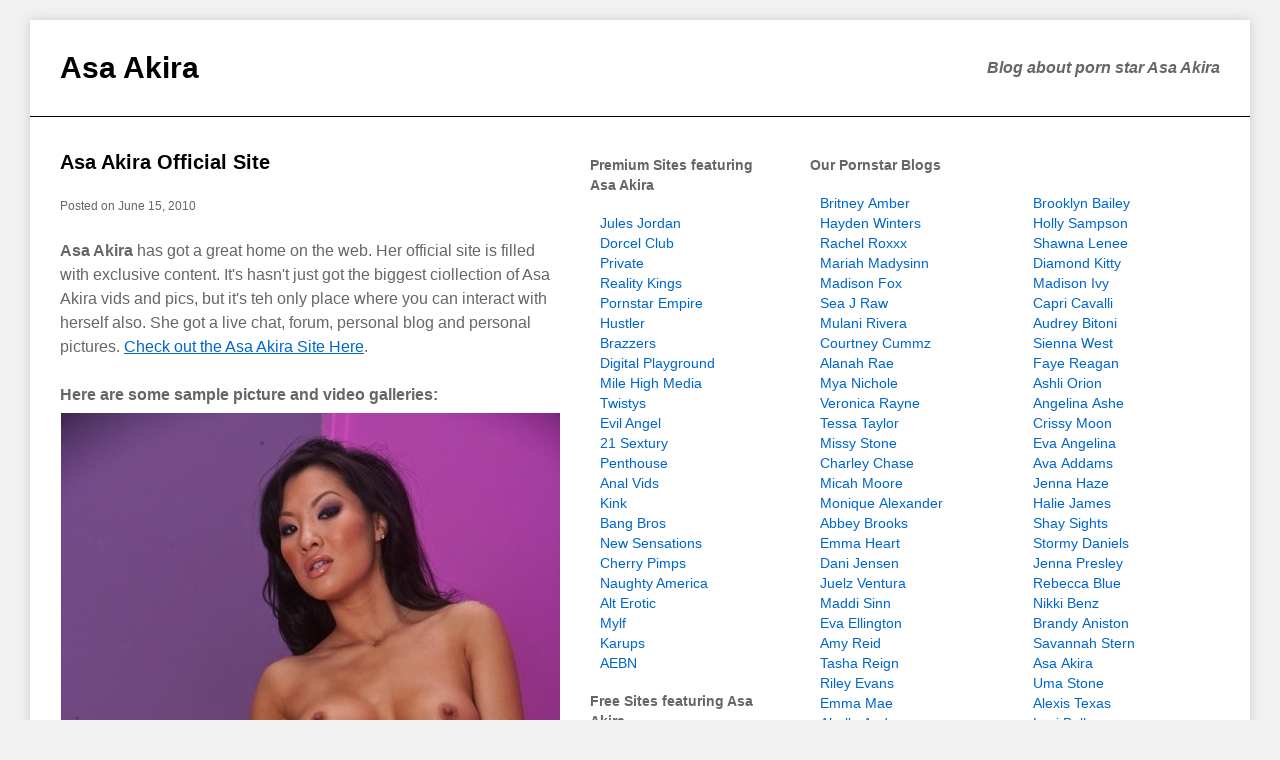

--- FILE ---
content_type: text/html; charset=UTF-8
request_url: https://www.pornstarasaakira.com/asa-akira-official-site_3168.html
body_size: 7365
content:
<!DOCTYPE html>
<html lang="en">
  <head>
    <meta charset="utf-8">
    <meta name="viewport" content="width=device-width, initial-scale=1">
    <title>Asa Akira Official Site</title>
    <meta name="description" content="Asa Akira has got a great home on the web. Her official site is filled with exclusive content. It's hasn't just got the">
    <meta name="keywords" content="Asa Akira, pornstar, asian, oriental, tube, pictures, videos, movies, flash">
    <link rel="alternate" type="application/rss+xml" title="RSS" href="https://www.pornstarasaakira.com/rss-feed.php" />
    <link rel="sitemap" href="https://www.pornstarasaakira.com/sitemap.xml.gz" type="application/xml" />
    <style>
      html, body, div, span, applet, object, iframe, h1, h2, h3, h4, h5, h6, p, blockquote, pre, a, abbr, acronym, address, big, cite, code, del, dfn, em, font, img, ins, kbd, q, s, samp, small, strike, strong, sub, sup, tt, var, b, u, i, center, dl, dt, dd, ol, ul, li, fieldset, form, label, legend, table, caption, tbody, tfoot, thead, tr, th, td {
        background: transparent;
        border: 0;
        margin: 0;
        padding: 0;
        vertical-align: baseline;
      }
      body {
        font-family: Arial, Helvetica, sans-serif;
        color: #666;
        font-size: 16px;
        line-height: 22px;
        background: #f1f1f1;
      }
      a:link {
        color: #06c;
      }
      a:visited {
        color: #06c;
      }
      a:hover, 
      a:active {
        color: #f30;
      }
      #content, 
      #header, 
      #main, 
      #footer {
        clear: both;
        margin: 0 auto;
        width: 100%;
        overflow: auto;
      }
      #content {
        margin-top: 20px;
        margin-bottom: 20px;
        background: #fff;
        box-shadow: 0 0 10px 0 #ccc;
      }
      #header {
        border-bottom: 1px solid #000;
      }
      #header h1 {
        font-size: 30px;
        line-height: 36px;
        padding: 30px 30px 10px 30px;
      }
      #header h1 a {
        color: #000;
        font-weight: bold;
        text-decoration: none;
      }
      #header h2 {
        font-size: 16px;
        font-style: italic;
        line-height: 36px;
        padding: 5px 30px 25px 30px;
      }
      #posts {
        max-width: 500px;
        padding: 30px;
        overflow: auto;
      }
      .posttitle {
        font-size: 20px;
        line-height: 30px;
        font-weight: bold;
        margin: 0 0 1em 0;
      }
      .posttitle a {
        color: #000;
        text-decoration: none;
      }
      .postedon {
        font-size: 12px;
        line-height: 1.5;
      }
      img {
        border: 0;
      }
      p {
        margin: 1.5em 0;
        line-height: 1.5;
      }
      p img {
        display: block;
        margin: 0 auto;
        padding: 6px 0;
        max-width: 100%;
        height: auto;
      }
      .baseline {
        font-weight: bold;
        text-align: center;
      }
      .navigation {
        padding: 20px 0;
      }
      .social li {
        padding: 5px 0 5px 10px;
      }
      #sidebar-left, 
      #sidebar-right {
        width: 190px;
        padding: 30px;
      }
      h3 {
        font-size: 14px;
        line-height: 20px;
        font-weight: bold;
        padding: 18px 0;
      }
      li {
        list-style: none;
        font-size: 14px;
        line-height: 20px;
        padding-left: 10px;
      }
      li a:link,
      li a:visited {
        text-decoration: none;
      }
      li a:hover, 
      li a:active {
        text-decoration: underline;
      }
      .ad-tower {
        padding: 30px 10px;
      }
      #footer {
        border-top: 1px solid #000;
      }
      #footer p {
        padding: 20px;
        font-size: 14px;
        text-align: center;
      }
      @media screen and (min-width: 560px) {
        #content, 
        #header, 
        #main, 
        #footer {
          width: 560px;
        }
      }
      @media screen and (min-width: 836px) {
        #content, 
        #header, 
        #main, 
        #footer {
          width: 780px;
        }
        #header h1 {
          float: left;
          padding: 30px;
        }
        #header h2 {
          float: right;
          padding: 30px;
        }
        #posts {
          float: left;
        }
        #sidebar-left, 
        #sidebar-right {
          float: right;
          width: 190px;
          padding: 20px 30px 30px 0;
        }
      }
      @media screen and (min-width: 1056px) {
        #content, 
        #header, 
        #main, 
        #footer {
          width: 1000px;
        }
        #sidebar-left, 
        #sidebar-right {
          float: left;
        }
      }
      @media screen and (min-width: 1276px) {
        #content, 
        #header, 
        #main, 
        #footer {
          width: 1220px;
        }
        #sidebar-right {
          width: 410px;
        }
        .blogroll {
          -webkit-columns: 2;
          -moz-columns: 2;
          columns: 2;
        }
      }
    </style>
  </head>
  <body>
  <div id="content">
    <div id="header">
      <h1><a title="Asa Akira" href="https://www.pornstarasaakira.com/">Asa Akira</a></h1>
      <h2>Blog about porn star Asa Akira</h2>
    </div>
    <div id="main">
      <div id="posts">
        <div class="posttitle"><a title="Asa Akira Official Site" href="https://www.pornstarasaakira.com/asa-akira-official-site_3168.html">Asa Akira Official Site</a></div>
        <div class="postedon">Posted on June 15, 2010</div>
        <p><strong>Asa Akira</strong> has got a great home on the web. Her official site is filled with exclusive content. It's hasn't just got the biggest ciollection of Asa Akira vids and pics, but it's teh only place where you can interact with herself also. She got a live chat, forum, personal blog and personal pictures. <a href="/link/asaakira/">Check out the Asa Akira Site Here</a>.</p><p><strong>Here are some sample picture and video galleries:</strong><a href="/link/asaakira/"><img src="pic-asaakirapornstar.jpg" alt="" /></a></p><p><a href="/link/asaakira/">Asa Akira Posing In Lingerie In This Gallery</a></p><p><a href="/link/asaakira/"><img src="pic-asaakiravideo.jpg" alt="" /></a></p><p>Check out the official Site:<a href="/link/asaakira/"><img src="pic-asaakiraofficialsite.jpg" alt="" /></a></p>        <div class="navigation"><a href="https://www.pornstarasaakira.com/asa-akira-tube-movies_3416.html" class="prev_post"> << Previous Post</a> || <a href="https://www.pornstarasaakira.com/asa-akira-bathroom-fuck_3167.html" class="next_post">Next Post >></a></div>
        <div class="navigation"> </div>
      </div>
      <div id="sidebar-left">
        <h3>Premium Sites featuring Asa Akira</h3>
        <ul>
          <li><a rel="nofollow" title="Watch all Asa Akira scenes at Jules Jordan" href="https://enter.julesjordan.com/track/Mjg2LjMuMy42LjEuMC4wLjAuMA/models/asa-akira.html">Jules Jordan</a></li>
          <li><a rel="nofollow" title="Watch all Asa Akira scenes at Dorcel Club" href="https://www.dorcelclub.com/en/pornstar/asa-akira?aff=7082_model_">Dorcel Club</a></li>
          <li><a rel="nofollow" title="Watch all Asa Akira scenes at Private" href="https://www.private.com/pornstar/3942-asa-akira?aff=7UFVNWJK1T~models">Private</a></li>
          <li><a rel="nofollow" title="Watch all Asa Akira scenes at Reality Kings" href="https://www.rk.com/model/3533/asa-akira/?ats=eyJhIjo1MjUsImMiOjgwMDUsIm4iOjIwLCJzIjozNTgsImUiOjgwMzQsInAiOjJ9&atc=models">Reality Kings</a></li>
          <li><a rel="nofollow" title="Watch all Asa Akira scenes at Pornstar Empire" href="https://www.pornstarempire.com/608189/asa-akira-pornstar.html?partner_ID=36005914">Pornstar Empire</a></li>
          <li><a rel="nofollow" title="Watch all Asa Akira scenes at Hustler" href="https://secure.hustler.com/track/MzAxODgzLjIuOS45LjI0MjUxLjAuMC4wLjA/models/Asa-Akira.html">Hustler</a></li>
          <li><a rel="nofollow" title="Watch all Asa Akira scenes at Brazzers" href="https://www.brazzers.com/pornstar/3533/asa-akira/?ats=eyJhIjo1MjUsImMiOjgwMDUsIm4iOjE0LCJzIjo5MCwiZSI6ODgwMywicCI6Mn0=&atc=models">Brazzers</a></li>
          <li><a rel="nofollow" title="Watch all Asa Akira scenes at Digital Playground" href="https://www.digitalplayground.com/modelprofile/3533/asa-akira/?ats=eyJhIjo1MjUsImMiOjgwMDUsIm4iOjE3LCJzIjo1MzYsImUiOjg5NDYsInAiOjJ9&atc=models">Digital Playground</a></li>
          <li><a rel="nofollow" title="Watch all Asa Akira scenes at Mile High Media" href="https://www.milehighmedia.com/model/58334/asa-akira/?ats=eyJhIjo1MjUsImMiOjgwMDUsIm4iOjc2LCJzIjo1ODksImUiOjk0MzUsInAiOjJ9&atc=models">Mile High Media</a></li>
          <li><a rel="nofollow" title="Watch all Asa Akira scenes at Twistys" href="https://www.twistys.com/model/3533/asa-akira/?ats=eyJhIjo1MjUsImMiOjgwMDUsIm4iOjIsInMiOjYyLCJlIjo4OTk4LCJwIjoyfQ==&atc=models">Twistys</a></li>
          <li><a rel="nofollow" title="Watch all Asa Akira scenes at Evil Angel" href="https://www.g2fame.com/evilangel/go.php?pr=8&su=1&si=128&ad=176816&pa=pornstar&ar=9288&campaign=436227&buffer=">Evil Angel</a></li>
          <li><a rel="nofollow" title="Watch all Asa Akira scenes at 21 Sextury" href="https://www.g2fame.com/21sextury/go.php?pr=8&su=1&si=207&ad=252789&pa=actor&ar=41247&campaign=436324&buffer=">21 Sextury</a></li>
          <li><a rel="nofollow" title="Watch all Asa Akira scenes at Penthouse" href="https://join.penthouse.com/track/OTQwNTM4LjEuNS41LjYuMC4wLjAuMA/models/asa-akira.html">Penthouse</a></li>
          <li><a rel="nofollow" title="Watch all Asa Akira scenes at Anal Vids" href="https://www.analvids.com/model/5022/asa_akira?aff=7UFVNWJK1T~models">Anal Vids</a></li>
          <li><a rel="nofollow" title="Watch all Asa Akira scenes at Kink" href="https://www.kink.com/model/19908/Asa-Akira?aff=4133&campaign=models&ageverified=y">Kink</a></li>
          <li><a rel="nofollow" title="Watch all Asa Akira scenes at Bang Bros" href="https://bangbros.com/model/354821/asa-akira/?ats=eyJhIjo1MjUsImMiOjgwMDUsIm4iOjEzMCwicyI6NjkzLCJlIjoxMDY3MywicCI6Mn0=&atc=models">Bang Bros</a></li>
          <li><a rel="nofollow" title="Watch all Asa Akira scenes at New Sensations" href="https://join.newsensations.com/track/MTAwMjM2LjEuMi4zLjIuMC4wLjAuMA/models/asa-akira.html">New Sensations</a></li>
          <li><a rel="nofollow" title="Watch all Asa Akira scenes at Cherry Pimps" href="https://secure.cherrypimps.com/track/MTUwNzM4LjMuMS44NS42LjAuMC4wLjA/models/AsaAkira.html">Cherry Pimps</a></li>
          <li><a rel="nofollow" title="Watch all Asa Akira scenes at Naughty America" href="https://natour.naughtyamerica.com/track/MTMyMjQuMTAwMzYuOC44Ljc1LjAuMC4wLjA/pornstar/asa-akira">Naughty America</a></li>
          <li><a rel="nofollow" title="Watch all Asa Akira scenes at Alt Erotic" href="https://register.alterotic.com/track/MzAwMDA0NjEuMy45Mi4yNTEuMS4wLjAuMC4w/models/asa-akira">Alt Erotic</a></li>
          <li><a rel="nofollow" title="Watch all Asa Akira scenes at Mylf" href="https://join.mylf.com/track/MTIxNDIuOS4xLjk2Ljc3LjAuMC4wLjA/models/asa-akira">Mylf</a></li>
          <li><a rel="nofollow" title="Watch all Asa Akira scenes at Karups" href="https://secure.karups.com/track/MTAwMjM3Ni4xLjEuMS4yLjAuMC4wLjA/model/asa-akira-4212.html">Karups</a></li>
          <li><a rel="nofollow" title="Watch all Asa Akira scenes at AEBN" href="https://straight.aebn.com/dispatcher/starDetail?starId=52016&refid=AEBN-047935&campaignId=33431">AEBN</a></li>
        </ul>
        <h3>Free Sites featuring Asa Akira</h3>
        <ul>
          <li><a title="Asa Akira Pictures And Movies at Freeones" href="http://www.freeones.com/html/a_links/Asa_Akira/">FreeOnes</a></li>
          <li><a title="Asa Akira pictures and videos at porn-star.com" href="https://www.porn-star.com/asa_akira.html">Porn-Star.com</a></li>
        </ul>
        <h3>Recent Posts</h3>
        <ul>
<li><a href='https://www.pornstarasaakira.com/video-the-bailout_13215.html' rel='bookmark' title="Video - The Bailout" class='bo_recent_posts'>Video - The Bailout</a></li>
<li><a href='https://www.pornstarasaakira.com/video-big-trouble-in-little-tokyo_13123.html' rel='bookmark' title="Video - Big Trouble In Little Tokyo" class='bo_recent_posts'>Video - Big Trouble In Little Tokyo</a></li>
<li><a href='https://www.pornstarasaakira.com/asa-akira-solo_13010.html' rel='bookmark' title="Asa Akira Solo" class='bo_recent_posts'>Asa Akira Solo</a></li>
<li><a href='https://www.pornstarasaakira.com/asa-akira-live_12937.html' rel='bookmark' title="Asa Akira LIVE" class='bo_recent_posts'>Asa Akira LIVE</a></li>
<li><a href='https://www.pornstarasaakira.com/asa-akira-gets-anal-sex-in-pov_12842.html' rel='bookmark' title="Asa Akira Gets Anal Sex in POV" class='bo_recent_posts'>Asa Akira Gets Anal Sex in POV</a></li>

        </ul>
        <h3>Suggest Asa Akira</h3>
        <ul class="social">
          <li><g:plusone size="medium"></g:plusone></li>
          <li><a href="https://twitter.com/share" class="twitter-share-button">Tweet</a></li>
          <li><div class="fb-like" data-send="true" data-layout="button_count" data-width="170" data-show-faces="true"></div></li>
        </ul>
      </div>
      <div id="sidebar-right">
        <h3>Our Pornstar Blogs</h3>
        <ul class="blogroll">
          <li><a title="Britney Amber Pornstar Blog With Information, Pictures, Videos And Tube Movies" href="https://www.pornstarbritneyamber.com/">Britney Amber</a></li>
          <li><a title="Pornstar Hayden Winters - Blog Filled With Pictures, Videos And Tube Movies" href="https://www.pornstarhaydenwinters.com/">Hayden Winters</a></li>
          <li><a title="Rachel Roxxx Pornstar Blog With Information And Links To Pictures, Videos And Tube Movies" href="https://www.pornstarrachelroxxx.com/">Rachel Roxxx</a></li>
          <li><a title="Mariah Madysinn Blog - Collecting pictures, videos and tube movies of the hot new blonde pornstar" href="https://www.mariahmadysinnblog.com/">Mariah Madysinn</a></li>
          <li><a title="Madison Fox Pornstar Blog - Devoted To The Blonde Babe Collecting Pictures, Videos And Tube Movies" href="https://www.pornstarmadisonfox.com/">Madison Fox</a></li>
          <li><a title="Sea J Raw Pornstar Blog - update with pictures, videos and tube movies of the sexy pornstar" href="https://www.pornstarseajraw.com/">Sea J Raw</a></li>
          <li><a title="Mulani Rivera Pornstar Blog - Featuring the hot latin pornstar and collecting videos, pictures and tube movies of her." href="https://www.pornstarmulanirivera.com/">Mulani Rivera</a></li>
          <li><a title="Courtney Cummz pornstar blog with free pictures videos and tube movies" href="https://www.pornstarcourtneycummz.com/">Courtney Cummz</a></li>
          <li><a title="Alanah Rae Pornstar Blog With Pictures, Videos And Tube Movies Of The Sexy Busty Pornstar" href="https://www.pornstaralanahrae.com/">Alanah Rae</a></li>
          <li><a title="Mya Nichole Pornstar Blog - filled with pictures, videos and tube movies of the busty pornstar having sex" href="https://www.myanicholeblog.com/">Mya Nichole</a></li>
          <li><a title="Veronica Rayne Pornstar Blog With Information And Links To Pictures, Videos And Tube Movies" href="https://www.pornstarveronicarayne.com/">Veronica Rayne</a></li>
          <li><a title="Teen Pornstar Tessa Taylor Blog - Filled With Pictures, Videos And Tube Movies Of The New Starlet" href="https://www.tessataylorblog.com/">Tessa Taylor</a></li>
          <li><a title="Missy Stone pornstar blog with free pictures videos and tube movies" href="https://www.pornstarmissystone.com/">Missy Stone</a></li>
          <li><a title="Charley Chase Pornstar Blog - Collection of Charley Chase videos, pictures and tube movies." href="https://www.pornstarcharleychase.com/">Charley Chase</a></li>
          <li><a title="Micah Moore Blog - Devobted To The Busty Pornstar And Filled With Pictures, Movies and Tube Videos Of Her Posing and Fucking" href="https://www.pornstarmicahmoore.com/">Micah Moore</a></li>
          <li><a title="Pornstar Monique Alexander Blog - Filled With Pictures, Videos And Full Tube Movies Of The Blonde Pornstar" href="https://www.pornstarmoniquealexander.com/">Monique Alexander</a></li>
          <li><a title="Abbey Brooks Pornstar Blog With Information And Links To Pictures, Videos And Tube Movies" href="https://www.blogabbeybrooks.com/">Abbey Brooks</a></li>
          <li><a title="Emma Heart Blog - Filled With Pictures, Videos And Tube Movies Of The Sexy Pornstar Emma Heart" href="https://www.pornstaremmaheart.com/">Emma Heart</a></li>
          <li><a title="Redhead Dani Jensen Pornstar Blog With Information And Links To Pictures, Videos And Tube Movies" href="https://www.danijensenblog.com/">Dani Jensen</a></li>
          <li><a title="Juelz Ventura - pornstar blog with pictures, videos and tube movies of the busty pornstar" href="https://www.pornstarjuelzventura.com/">Juelz Ventura</a></li>
          <li><a title="Maddi Sinn Pornstar Blog With Information And Links To Pictures, Videos And Tube Movies" href="https://www.maddisinnblog.com/">Maddi Sinn</a></li>
          <li><a title="Eva Ellington Pornstar Blog - devoted to the hot new teen pornstar. Filled with pictures, videos and long tube movies of Eva Ellington" href="https://www.pornstarevaellington.com/">Eva Ellington</a></li>
          <li><a title="Amy Reid Pornstar Blog With Information And Links To Pictures, Videos And Tube Movies" href="https://www.blogamyreid.com/">Amy Reid</a></li>
          <li><a title="Tasha Reign Blog Collecting Pictures Videos And Tube Movies Of The Hot Blonde Pornstar" href="https://www.tashareignblog.com/">Tasha Reign</a></li>
          <li><a title="Riley Evans - Devoted To The Blonde Pornstar And Filled With Pictures And Videos" href="https://www.pornstarrileyevans.com/">Riley Evans</a></li>
          <li><a title="Emma Mae Free Pornstar Pictures Videos And News Blog" href="https://www.pornstaremmamae.com/">Emma Mae</a></li>
          <li><a title="Abella Anderson Website With Information, Bio, Videos, Pictures And Tube Movies Of The Latin Pornstar" href="https://www.pornstarabellaanderson.com/">Abella Anderson</a></li>
          <li><a title="Melissa Lauren Pornstar Blog With Information And Links To Pictures, Videos And Tube Movies" href="https://www.blogmelissalauren.com/">Melissa Lauren</a></li>
          <li><a title="Pornstar Jayden James Blog With Information And Links To Pictures, Videos And Tube Movies" href="https://www.pornstarjaydenjames.com/">Jayden James</a></li>
          <li><a title="Monique Fuentes Pornstar Blog With Pictures, Videos And Tube Movies" href="https://www.pornstarmoniquefuentes.com/">Monique Fuentes</a></li>
          <li><a title="Robyn Truelove Pornstar Blog With Information And Links To Pictures, Videos And Tube Movies" href="https://www.robyntrueloveblog.com/">Robyn Truelove</a></li>
          <li><a title="Teagan Presley Pornstar Blog With Information And Links To Pictures, Videos And Tube Movies" href="https://www.blogteaganpresley.com/">Teagan Presley</a></li>
          <li><a title="Sophie Dee pornstar blog with free pictures videos and tube movies" href="https://www.pornstarsophiedee.com/">Sophie Dee</a></li>
          <li><a title="Carmella Bing Pornstar Blog With Information And Links To Pictures, Videos And Tube Movies" href="https://www.pornstarcarmellabing.com/">Carmella Bing</a></li>
          <li><a title="Vanessa Leon Pornstar Blog With Information And Links To Pictures, Videos And Tube Movies" href="https://www.vanessaleonblog.com/">Vanessa Leon</a></li>
          <li><a title="Gina Lynn Pornstar Blog With Information And Links To Pictures, Videos And Tube Movies" href="https://www.blogginalynn.com/">Gina Lynn</a></li>
          <li><a title="Dylan Riley Pornstar Blog With Information And Links To Pictures, Videos And Tube Movies" href="https://www.dylanrileyblog.com/">Dylan Riley</a></li>
          <li><a title="Jessica Jaymes pornstar blog with free pictures videos and tube movies" href="https://www.pornstarjessicajaymes.com/">Jessica Jaymes</a></li>
          <li><a title="Jessica Lynn Pornstar Blog With Information And Links To Pictures, Videos And Tube Movies" href="https://www.blogjessicalynn.com/">Jessica Lynn</a></li>
          <li><a title="Lisa Ann Pornstar Blog With Information And Links To Pictures, Videos And Tube Movies" href="https://www.bloglisaann.com/">Lisa Ann</a></li>
          <li><a title="Carmel Moore Pornstar Blog With Information And Links To Pictures, Videos And Tube Movies" href="https://www.carmelmooreblog.com/">Carmel Moore</a></li>
          <li><a title="Got Gisele Pornstar Blog With Information And Links To Pictures, Videos And Tube Movies" href="https://www.pornstargotgisele.com/">Got Gisele</a></li>
          <li><a title="Kerry Louise pornstar blog with free pictures videos and tube movies" href="https://www.kerrylouiseblog.com/">Kerry Louise</a></li>
          <li><a title="Breanne Benson Pornstar Blog - Got Bio, Pictures, Videos And Tube Movies Of The Teen Blonde Babe" href="https://www.pornstarbreannebenson.com/">Breanne Benson</a></li>
          <li><a title="Madelyn Marie Pornstar Blog With Information And Links To Pictures, Videos And Tube Movies" href="https://www.madelynmarieblog.com/">Madelyn Marie</a></li>
          <li><a title="Pepper Foxxx Pornstar Blog With Information And Links To Pictures, Videos And Tube Movies" href="https://www.pepperfoxxxblog.com/">Pepper Foxxx</a></li>
          <li><a title="Veronique Vega Pornstar Blog With Information And Links To Pictures, Videos And Tube Movies" href="https://www.veroniquevegablog.com/">Veronique Vega</a></li>
          <li><a title="Zeina Heart Teen Pornstar Blog With Information And Links To Pictures, Videos And Tube Movies" href="https://www.blogzeinaheart.com/">Zeina Heart</a></li>
          <li><a title="Alexis Ford Pornstar Blog Filled With Pictures, Videos And Tube Videos Of The Blonde Babe" href="https://www.pornstaralexisford.com/">Alexis Ford</a></li>
          <li><a title="Penny Flame Pornstar Blog With Information And Links To Pictures, Videos And Tube Movies" href="https://www.pornstarpennyflame.com/">Penny Flame</a></li>
          <li><a title="Madison Scott Pornstar Blog With Information And Links To Pictures, Videos And Tube Movies" href="https://www.madisonscottblog.com/">Madison Scott</a></li>
          <li><a title="Tanya James pornstar blog with free pictures videos and tube movies" href="https://www.pornstartanyajames.com/">Tanya James</a></li>
          <li><a title="Tory Lane Pornstar Blog With Information And Links To Pictures, Videos And Tube Movies" href="https://www.blogtorylane.com/">Tory Lane</a></li>
          <li><a title="Moxxxie Maddron Blog - Filled With Pictures, Videos And Tube Movies Of The Busty Pornstar" href="https://www.moxxiemaddron.net/">Moxxxie Maddron</a></li>
          <li><a title="Brynn Tyler Pornstar Blog With Information And Links To Pictures, Videos And Tube Movies" href="https://www.blogbrynntyler.com/">Brynn Tyler</a></li>
          <li><a title="Tori Black Pornstar Blog With Information And Links To Pictures, Videos And Tube Movies" href="https://www.pornstartoriblack.com/">Tori Black</a></li>
          <li><a title="Ashlynn Brooke pornstar blog with free pictures videos and tube movies" href="https://www.blogashlynnbrooke.com/">Ashlynn Brooke</a></li>
          <li><a title="Tanner Mayes Pornstar Blog With Information And Links To Pictures, Videos And Tube Movies" href="https://www.pornstartannermayes.com/">Tanner Mayes</a></li>
          <li><a title="Brooke Banner - Blog Devoted To The Busty Blonde Pornstar And Filled Wioth Pictures, Videos And Tube Movies." href="https://www.pornstarbrookebanner.com/">Brooke Banner</a></li>
          <li><a title="Alexis Breeze Blog - filled with pictures, movies and tube videos of the busty pornstar" href="https://www.pornstaralexisbreeze.com/">Alexis Breeze</a></li>
          <li><a title="Brooklyn Bailey Blog - Collection Of Pictures, Videos And Tube Movies Of The Busty Blonde Pornstar" href="https://www.brooklynbaileyblog.com/">Brooklyn Bailey</a></li>
          <li><a title="Holly Sampson Pornstar Blog With Information And Links To Pictures, Videos And Tube Movies" href="https://www.hollysampsonblog.com/">Holly Sampson</a></li>
          <li><a title="Shawna Lenee Pornstar Blog With Information And Links To Pictures, Videos And Tube Movies" href="https://www.pornstarshawnalenee.com/">Shawna Lenee</a></li>
          <li><a title="Diamond Kitty Pornstar Blog - Filled With Pictures, Videos And Tube Movies Of The Busty Latin Pornstar" href="https://www.diamondkittyblog.com/">Diamond Kitty</a></li>
          <li><a title="Madison Ivy Pornstar Blog With Information And Links To Pictures, Videos And Tube Movies" href="https://www.blogmadisonivy.com/">Madison Ivy</a></li>
          <li><a title="Capri Cavalli Pornstar Blog With Information And Links To Pictures, Videos And Tube Movies" href="https://www.pornstarcapricavalli.com/">Capri Cavalli</a></li>
          <li><a title="Audrey Bitoni Pornstar Blog With Information And Links To Pictures, Videos And Tube Movies" href="https://www.blogaudreybitoni.com/">Audrey Bitoni</a></li>
          <li><a title="Sienna West Pornstar Blog With Information And Links To Pictures, Videos And Tube Movies" href="https://www.pornstarsiennawest.com/">Sienna West</a></li>
          <li><a title="Faye Reagan - Blog Devoted To The Redhead Teen Pornstar, Filled With Pictures, Movies and Tube Videos" href="https://www.pornstarfayereagan.com/">Faye Reagan</a></li>
          <li><a title="Ashli Orion Teen Pornstar Blog With Information And Links To Pictures, Videos And Tube Movies" href="https://www.blogashliorion.com/">Ashli Orion</a></li>
          <li><a title="Angelina Ashe Pornstar Blog With Information And Links To Pictures, Videos And Tube Movies" href="https://www.pornstarangelinaashe.com/">Angelina Ashe</a></li>
          <li><a title="Pornstar Crissy Moon Blog With Information And Links To Pictures, Videos And Tube Movies" href="https://www.blogcrissymoon.com/">Crissy Moon</a></li>
          <li><a title="Eva Angelina Pornstar Blog With Information And Links To Pictures, Videos And Tube Movies" href="https://www.blogevaangelina.com/">Eva Angelina</a></li>
          <li><a title="Ava Addams - Site Filled With Pictures, Videos And Tube Movies Of The Hot Pornstar" href="https://www.avaaddams.net/">Ava Addams</a></li>
          <li><a title="Jenna Haze Pornstar Blog With Information And Links To Pictures, Videos And Tube Movies" href="https://www.blogjennahaze.com/">Jenna Haze</a></li>
          <li><a title="Halie James Blog - Devoted To The Hot Brunette Pornstar With Sexy Curves And Big Natural Tits" href="https://www.haliejamesblog.com/">Halie James</a></li>
          <li><a title="Shay Sights Pornstar Blog With Information And Links To Pictures, Videos And Tube Movies" href="https://www.shaysightsblog.com/">Shay Sights</a></li>
          <li><a title="Stormy Daniels Blog - Devoted To The Hot Blonde Pornstar Queen Filled With Pictures, Videos And Tube Movies" href="https://www.pornstarstormydaniels.com/">Stormy Daniels</a></li>
          <li><a title="Jenna Presley Pornstar Blog With Information And Links To Pictures, Videos And Tube Movies" href="https://www.jennapresleyblog.com/">Jenna Presley</a></li>
          <li><a title="Rebecca Blue Blog, devoted To Blonde Teen Pornstar Rebecca Blue. Filled With Pictures, Videos And Tube Movies Of The Blonde Babe." href="https://www.pornstarrebeccablue.com/">Rebecca Blue</a></li>
          <li><a title="Nikki Benz Pornstar Blog With Information And Links To Pictures, Videos And Tube Movies" href="https://www.blognikkibenz.com/">Nikki Benz</a></li>
          <li><a title="Brandy Aniston Pornstar Blog - Filled With Pictures, Videos And Tube Movies" href="https://www.pornstarbrandyaniston.com/">Brandy Aniston</a></li>
          <li><a title="Savannah Stern Pornstar Blog - update with pictures, videos and tube movies of the busty pornstar" href="https://www.savannahsternblog.com/">Savannah Stern</a></li>
          <li><a title="Asa Akira - Blog Collections Pictures, Videos And Tube Movies Of The Hot Asian Pornstar" href="https://www.pornstarasaakira.com/">Asa Akira</a></li>
          <li><a title="Pornstar Uma Stone Blog - Filled With Pictures, Videos And Tube Movies" href="https://www.umastoneblog.com/">Uma Stone</a></li>
          <li><a title="Alexis Texas Pornstar Blog With Information And Links To Pictures, Videos And Tube Movies" href="https://www.blogalexistexas.com/">Alexis Texas</a></li>
          <li><a title="Lexi Belle Pornstar Blog With Information And Links To Pictures, Videos And Tube Movies" href="https://www.bloglexibelle.com/">Lexi Belle</a></li>
          <li><a title="Lupe Fuentes Pornstar Blog - Collections Of Pictures, Videos And Tube Movies Of The Sexy Latin Babe" href="https://www.pornstarlupefuentes.com/">Lupe Fuentes</a></li>
          <li><a title="Rachel Starr Pornstar Blog With Information And Links To Pictures, Videos And Tube Movies" href="https://www.pornstarrachelstarr.com/">Rachel Starr</a></li>
          <li><a title="Mason Moore Pornstar Blog With Information And Links To Pictures, Videos And Tube Movies" href="https://www.masonmooreblog.com/">Mason Moore</a></li>
          <li><a title="Kacey Jordan Pornstar Blog With Information And Links To Pictures, Videos And Tube Movies" href="https://www.blogkaceyjordan.com/">Kacey Jordan</a></li>
          <li><a title="Bridgette B Pornstar Blog With Information And Links To Pictures, Videos And Tube Movies" href="https://www.bridgettebblog.com/">Bridgette B</a></li>
          <li><a title="Marie McCray Pornstar Blog With Information And Links To Pictures, Videos And Tube Movies" href="https://www.mariemccrayblog.com/">Marie McCray</a></li>
          <li><a title="Tarra White Blog - Filled with pictures, videos and movies of the hot blonde pornstar" href="https://www.pornstartarrawhite.com/">Tarra White</a></li>
          <li><a title="Esperanza Gomez Pornstar Blog With Information And Links To Pictures, Videos And Tube Movies" href="https://www.pornstaresperanzagomez.com/">Esperanza Gomez</a></li>
          <li><a title="Priya Rai Pornstar Blog With Information And Links To Pictures, Videos And Tube Movies" href="https://www.blogpriyarai.com/">Priya Rai</a></li>
          <li><a title="Maya Gates Pornstar Blog With Information And Links To Pictures, Videos And Tube Movies" href="https://www.blogmayagates.com/">Maya Gates</a></li>
          <li><a title="Kagney Linn Karter Pornstar Blog With Information And Links To Pictures, Videos And Tube Movies" href="https://www.kagneylinnkarterblog.com/">Kagney Linn Karter</a></li>
          <li><a title="Blog about porn star Chanel Preston" href="https://www.pornstarchanelpreston.com/">Chanel Preston</a></li>
          <li><a title="Mckenzee Miles - Blog Devoted To The Hot New Pornstar Collecting Pictures, Videos And Tube Movies" href="https://www.pornstarmckenzeemiles.com/">Mckenzee Miles</a></li>
          <li><a title="Diamond Jackson Blog filled with pictures, videos and movies of the busty black pornstar" href="https://www.diamondjacksonblog.com/">Diamond Jackson</a></li>
          <li><a title="Jenna Cruz Pornstar Blog With Information And Links To Pictures, Videos And Tube Movies" href="https://www.pornstarjennacruz.com/">Jenna Cruz</a></li>
          <li><a title="Lylith Lavey - Blog Devoted To The Blonde Pornstar, Collecting Pictures, Videos And Tube Movies" href="https://www.lylithlaveyblog.com/">Lylith Lavey</a></li>
          <li><a title="Delta White pornstar blog with free pictures videos and tube movies" href="https://www.pornstardeltawhite.com/">Delta White</a></li>
          <li><a title="Briana Blair Pornstar Blog - updated pictures, videos and tube movies of the blonde pornstar" href="https://www.pornstarbrianablair.com/">Briana Blair</a></li>
          <li><a title="Angelina Valentine Pornstar Blog With Information And Links To Pictures, Videos And Tube Movies" href="https://www.blogangelinavalentine.com/">Angelina Valentine</a></li>
          <li><a title="Isis Love Pornstar Blog With Information And Links To Pictures, Videos And Tube Movies Of The Latin Pornstar" href="https://www.pornstarisislove.com/">Isis Love</a></li>
          <li><a title="Sasha Grey pornstar blog with free pictures videos and tube movies" href="https://www.blogsashagrey.com/">Sasha Grey</a></li>
          <li><a title="Kayden Kross Pornstar Blog - Filled with pictures, videos and tube movies of the hot blonde pornstar." href="https://www.pornstarkaydenkross.com/">Kayden Kross</a></li>
          <li><a title="Katja Kassin Pornstar Blog - with a huge collection of pictures, videos and long tube movies of the hot Russian pornstar." href="https://www.pornstarkatjakassin.com/">Katja Kassin</a></li>
          <li><a title="Memphis Monroe Pornstar Blog With Information And Links To Pictures, Videos And Tube Movies" href="https://www.blogmemphismonroe.com/">Memphis Monroe</a></li>
          <li><a title="Ricki White pornstar blog with free pictures videos and tube movies" href="https://www.rickiwhiteblog.com/">Ricki White</a></li>
          <li><a title="Redhead Nikki Rhodes Pornstar Blog With Information And Links To Pictures, Videos And Tube Movies" href="https://www.nikkirhodesblog.com/">Nikki Rhodes</a></li>
          <li><a title="Giselle Monet Pornstar Blog - Devoted To The Blonde European Pornstar - Filled With Pictures, Videos And Tube Movies" href="https://www.gisellemonetblog.com/">Giselle Monet</a></li>
          <li><a title="Kayla Carrera Pornstar Blog - updated with pictures, videos and long tube movies of the hot pornstar babe." href="https://www.kaylacarrerablog.com/">Kayla Carrera</a></li>
          <li><a title="Heather Summers Blog - Filled With Pictures, Tube Videos And Movies Of The Hot Blonde Pornstar" href="https://www.pornstarheathersummers.com/">Heather Summers</a></li>
          <li><a title="Shyla Stylez Pornstar Blog With Information And Links To Pictures, Videos And Tube Movies" href="https://www.blogshylastylez.com/">Shyla Stylez</a></li>
          <li><a title="Mariah Milano pornstar blog with free pictures videos and tube movies" href="https://www.pornstarmariahmilano.com/">Mariah Milano</a></li>
          <li><a title="London Keys Pornstar Blog With Information And Links To Pictures, Videos And Tube Movies" href="https://www.londonkeysblog.com/">London Keys</a></li>
          <li><a title="Dayna Vendetta - Fan Blog Devoted To The Gorgeous Blonde Pornstar With The Amazing Tits" href="https://www.pornstardaynavendetta.com/">Dayna Vendetta</a></li>
        </ul>

      </div>
    </div>
    <div id="footer">
      <p>Copyright &copy; <a title="Asa Akira" href="https://www.pornstarasaakira.com/">https://www.pornstarasaakira.com/</a> - All rights reserved - <a title="Sitemap" href="https://www.pornstarasaakira.com/sitemap.php">Sitemap</a> - <a title="RSS Feed" href="https://www.pornstarasaakira.com/rss-feed.php">RSS</a> - <a title="Information for webmasters" href="https://www.pornstarmojo.com/webmasters.html" rel="nofollow">Webmasters</a></p>
    </div>
  </div>
<script src="https://apis.google.com/js/platform.js" async defer></script>
<script async src="https://platform.twitter.com/widgets.js" charset="utf-8"></script>
<div id="fb-root"></div>
<script>(function(d, s, id) {
  var js, fjs = d.getElementsByTagName(s)[0];
  if (d.getElementById(id)) return;
  js = d.createElement(s); js.id = id;
  js.src = "https://connect.facebook.net/en_US/sdk.js#xfbml=1&version=v3.0";
  fjs.parentNode.insertBefore(js, fjs);
}(document, 'script', 'facebook-jssdk'));</script>
  </body>
</html>

--- FILE ---
content_type: text/html; charset=utf-8
request_url: https://accounts.google.com/o/oauth2/postmessageRelay?parent=https%3A%2F%2Fwww.pornstarasaakira.com&jsh=m%3B%2F_%2Fscs%2Fabc-static%2F_%2Fjs%2Fk%3Dgapi.lb.en.2kN9-TZiXrM.O%2Fd%3D1%2Frs%3DAHpOoo_B4hu0FeWRuWHfxnZ3V0WubwN7Qw%2Fm%3D__features__
body_size: 162
content:
<!DOCTYPE html><html><head><title></title><meta http-equiv="content-type" content="text/html; charset=utf-8"><meta http-equiv="X-UA-Compatible" content="IE=edge"><meta name="viewport" content="width=device-width, initial-scale=1, minimum-scale=1, maximum-scale=1, user-scalable=0"><script src='https://ssl.gstatic.com/accounts/o/2580342461-postmessagerelay.js' nonce="JPHsm_r4HQKf47maNn7qNg"></script></head><body><script type="text/javascript" src="https://apis.google.com/js/rpc:shindig_random.js?onload=init" nonce="JPHsm_r4HQKf47maNn7qNg"></script></body></html>